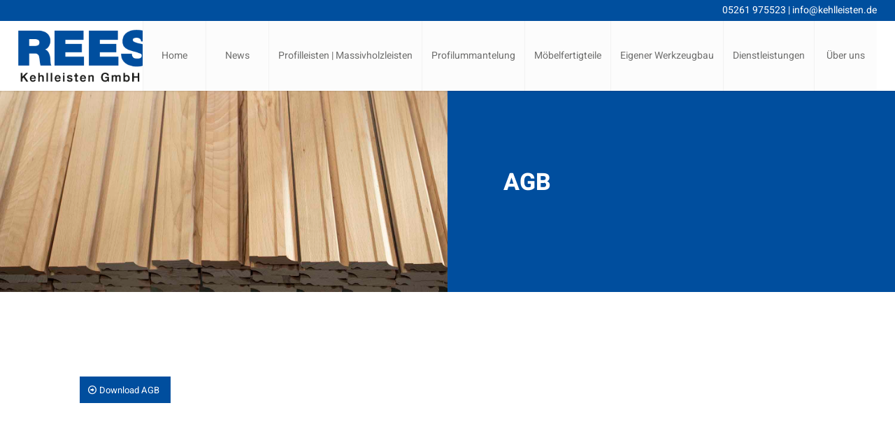

--- FILE ---
content_type: text/css
request_url: https://www.kehlleisten.de/wp-content/cache/autoptimize/css/autoptimize_single_ef8b53c8a1d0bb4d95667ad20bfd4000.css?ver=ver-1763561935
body_size: 427
content:
.flex_cell.av-5wbimm-08a703957a9fa83ecdff64d2dd766dcc{vertical-align:middle;background:url(https://www.kehlleisten.de/wp-content/uploads/2020/12/reese-kehlleisten-lemgo-agb-02.jpg) 50% 100% no-repeat scroll #004e9e}.responsive #top #wrap_all .flex_cell.av-5wbimm-08a703957a9fa83ecdff64d2dd766dcc{padding:80px !important}.flex_cell.av-5cyqiu-cc0792921f102f2d6d75891b9b4b7c14{vertical-align:middle;background-color:#004e9e}.responsive #top #wrap_all .flex_cell.av-5cyqiu-cc0792921f102f2d6d75891b9b4b7c14{padding:80px !important}#top .av-special-heading.av-38ljzl-138244ef7f8843710c7a00d0ede1501b{padding-bottom:25px;color:#fff;font-size:34px}body .av-special-heading.av-38ljzl-138244ef7f8843710c7a00d0ede1501b .av-special-heading-tag .heading-char{font-size:25px}#top #wrap_all .av-special-heading.av-38ljzl-138244ef7f8843710c7a00d0ede1501b .av-special-heading-tag{font-size:34px}.av-special-heading.av-38ljzl-138244ef7f8843710c7a00d0ede1501b .special-heading-inner-border{border-color:#fff}.av-special-heading.av-38ljzl-138244ef7f8843710c7a00d0ede1501b .av-subheading{font-size:15px}#top .av_textblock_section.av-kienvbjf-4bf42981ab673a9690af9e8f6d03e004 .avia_textblock{color:#fff}.flex_column.av-3k1hbp-ba1bd32e1f0f1606fd58770e01644645{border-radius:0;padding:0}#top #wrap_all .avia-button.av-kifpoksd-2d1fcd66cf6a35871f24e16466ef2be7{background-color:#004e9e;border-color:#004e9e;color:#fff;transition:all .4s ease-in-out}#top #wrap_all .avia-button.av-kifpoksd-2d1fcd66cf6a35871f24e16466ef2be7 .avia-svg-icon svg:first-child{fill:#fff;stroke:#fff}.flex_cell.av-kielze5j-bc9e838ba9214819cb07f38e182c2694{vertical-align:middle;background-color:#004e9e}.responsive #top #wrap_all .flex_cell.av-kielze5j-bc9e838ba9214819cb07f38e182c2694{padding:30px !important}#top .av_textblock_section.av-kielxp4r-bb57f83577ec276ff48140ea37acf422 .avia_textblock{font-size:30px;color:#fff}@media only screen and (min-width:768px) and (max-width:989px){#top #wrap_all .av-special-heading.av-38ljzl-138244ef7f8843710c7a00d0ede1501b .av-special-heading-tag{font-size:26px}}@media only screen and (min-width:480px) and (max-width:767px){#top #wrap_all .av-special-heading.av-38ljzl-138244ef7f8843710c7a00d0ede1501b .av-special-heading-tag{font-size:26px}}@media only screen and (max-width:479px){#top #wrap_all .av-special-heading.av-38ljzl-138244ef7f8843710c7a00d0ede1501b .av-special-heading-tag{font-size:29px}}